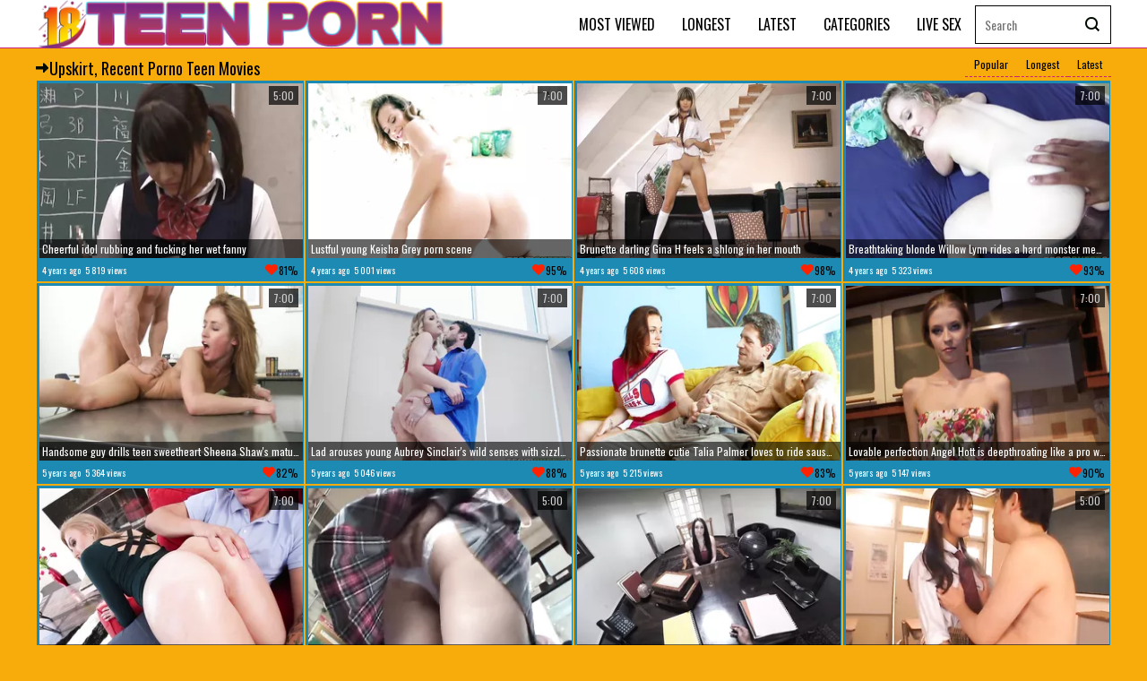

--- FILE ---
content_type: text/html; charset=UTF-8
request_url: https://www.18teenporn.site/kitten-porn/upskirt/
body_size: 5427
content:
<!DOCTYPE html>
<html lang="en">
<head>
<title>Upskirt free teen sex tube streams</title>
<meta http-equiv="Content-Type" content="text/html; charset=utf-8"/>
<meta name="description" content="Browse Upskirt xxx category for 27 teen fuck tube streams, hot Upskirt girl sex video"/>
<meta name="keywords" content="Upskirt teen fuck tube, Upskirt girl sex video"/>
<meta name="generator" content="KVS CMS"/>
<meta name="viewport" content="width=device-width, initial-scale=1">
<meta name="referrer" content="origin">
<link rel="preload" href="/css/style.css" as="style" />
<link rel="preload" href="/css/custom.woff" as="font" />
<link rel="preload" href="/css/custom.eot" as="font" />
<link rel="preload" href="/css/custom.ttf" as="font" />
<link rel="preload" href="/css/custom.svg" as="image" />
<link rel="preload" href="/images/logo.png" as="image" />
<link rel="preload" href="/images/disclaimer.png" as="image" />
<link rel="preload" href="/js/main.min.js" as="script" />
<link rel="preload" href="/js/lazyload.js" as="script" />
<link rel="preload" href="/js/app.js" as="script" />
<link rel="preload" href="/js/my.js" as="script" />
<link rel="preconnect" href="//cdn14731629.18teenporn.site" />
<link rel="dns-prefetch" href="//cdn14731629.18teenporn.site" />
<link rel="apple-touch-icon" sizes="76x76" href="/apple-touch-icon.png">
<link rel="icon" type="image/png" sizes="32x32" href="/favicon-32x32.png">
<link rel="icon" type="image/png" sizes="16x16" href="/favicon-16x16.png">
<link rel="manifest" href="/site.webmanifest">
<link rel="mask-icon" href="/safari-pinned-tab.svg" color="#5bbad5">
<meta name="msapplication-TileColor" content="#f7ac0c">
<meta name="theme-color" content="#ffffff">

			<link href="/css/style.css?v=5.0" rel="stylesheet" type="text/css"/>
		<script>
		var pageContext = {
															loginUrl: 'https://www.18teenporn.site/login-required/'
		};
	</script>

			<link href="https://www.18teenporn.site/rss/categories/upskirt/" rel="alternate" type="application/rss+xml"/>
				<link href="https://www.18teenporn.site/kitten-porn/upskirt/" rel="canonical"/>
						</head>
<body>

    <div class="header">
      <div class="container">
        <div class="header-inner">
          <div class="logo">
            <a href="https://www.18teenporn.site/">
              <img src="/images/logo.png" alt="18 Teen Porn Site">
            </a>
          </div>
          <div class="menu-container">
            <ul class="menu">
				<li >
					<a href="https://www.18teenporn.site/best-porno/" id="item4">Most Viewed</a>
				</li>

				<li >
					<a href="https://www.18teenporn.site/long-vids/" id="item4-1">Longest</a>
				</li>
				<li >
					<a href="https://www.18teenporn.site/new-girl/" id="item2">Latest</a>
				</li>
									<li >
						<a href="https://www.18teenporn.site/kitten-porn/" id="item6">Categories</a>
					</li>
																	<li><a href="https://chaturbate.com/in/?track=mfp_kvs&tour=hr8m&campaign=ziZ4M" rel="nofollow" target="_blank">Live Sex</a></li>
								            
            </ul>
    
            <form class="search-form" id="search_form" action="https://www.18teenporn.site/find-naked-girls/" method="get" data-url="https://www.18teenporn.site/find-naked-girls/%QUERY%/">
              <input type="text" name="q" class="search-input" placeholder="Search" value="" />
              <button type="submit" class="search-submit"></button>
            </form>
            </div>
          </div>
          <div class="hamburger"></div>
        </div>
      </div>

    <div class="content">
      <div class="container">
<div class="content">
	<div class="main-content">
		
		<div class="main-container">
						<div id="list_videos_common_videos_list">
				
					<div class="title-block">
		<h1 class="title">			Upskirt, Recent porno teen movies		</h1>
		
													
						<ul class="sorting" id="list_videos_common_videos_list_sort_list">
															
									<li class="sorting-video_viewed">
										<a data-action="ajax" data-container-id="list_videos_common_videos_list_sort_list" data-block-id="list_videos_common_videos_list" data-parameters="sort_by:video_viewed">Popular</a>
									</li>
								
															
									<li class="sorting-duration">
										<a data-action="ajax" data-container-id="list_videos_common_videos_list_sort_list" data-block-id="list_videos_common_videos_list" data-parameters="sort_by:duration">Longest</a>
									</li>
								
															
									<li class="sorting-post_date active">
										<a data-action="ajax" data-container-id="list_videos_common_videos_list_sort_list" data-block-id="list_videos_common_videos_list" data-parameters="sort_by:post_date">Latest</a>
									</li>
								
													</ul>
				
					
			</div>

			<ul class="thumbs" id="list_videos_common_videos_list_items">
				          <li class="item thumb">
            <a href="https://www.18teenporn.site/youngpornvideos/play-690-cheerful-idol-rubbing-and-fucking-her-wet-fanny/" target="_blank" title="Cheerful idol rubbing and fucking her wet fanny" data-rt="1:2c8d63ec93028cf593fa06c9ab7db742:0:690:1:cat801">
              <div class="img thumb-img-wrapper">
                <img class="thumb lazy-load" src="[data-uri]" data-original="/contents/videos_screenshots/0/690/327x197/1.jpg" width="327" height="197" alt="Cheerful idol rubbing and fucking her wet fanny" data-cnt="15"   data-webp="/contents/videos_screenshots/0/690/328x198/1.jpg"/>
	
                <span class="thumb-dur">5:00</span>
                <span class="thumb-desc">Cheerful idol rubbing and fucking her wet fanny</span>
              </div>
              <div class="thumb-extras">
																                <span class="thumb-added">4 years ago</span>
                <span class="thumb-views">5 819 views</span>
								                <span class="thumb-rating">84%</span>
              </div>
            </a>
          </li>
					
				          <li class="item thumb">
            <a href="https://www.18teenporn.site/youngpornvideos/play-6593-lustful-young-keisha-grey-porn-scene/" target="_blank" title="Lustful young Keisha Grey porn scene" data-rt="2:2c8d63ec93028cf593fa06c9ab7db742:4:6593:1:cat801">
              <div class="img thumb-img-wrapper">
                <img class="thumb lazy-load" src="[data-uri]" data-original="/contents/videos_screenshots/6000/6593/327x197/4.jpg" width="327" height="197" alt="Lustful young Keisha Grey porn scene" data-cnt="15"   data-webp="/contents/videos_screenshots/6000/6593/328x198/4.jpg"/>
	
                <span class="thumb-dur">7:00</span>
                <span class="thumb-desc">Lustful young Keisha Grey porn scene</span>
              </div>
              <div class="thumb-extras">
																                <span class="thumb-added">4 years ago</span>
                <span class="thumb-views">5 001 views</span>
								                <span class="thumb-rating">87%</span>
              </div>
            </a>
          </li>
					
				          <li class="item thumb">
            <a href="https://www.18teenporn.site/youngpornvideos/play-7066-brunette-darling-gina-h-feels-a-shlong-in-her-mouth/" target="_blank" title="Brunette darling Gina H feels a shlong in her mouth" data-rt="3:2c8d63ec93028cf593fa06c9ab7db742:0:7066:1:cat801">
              <div class="img thumb-img-wrapper">
                <img class="thumb lazy-load" src="[data-uri]" data-original="/contents/videos_screenshots/7000/7066/327x197/13.jpg" width="327" height="197" alt="Brunette darling Gina H feels a shlong in her mouth" data-cnt="15"   data-webp="/contents/videos_screenshots/7000/7066/328x198/13.jpg"/>
	
                <span class="thumb-dur">7:00</span>
                <span class="thumb-desc">Brunette darling Gina H feels a shlong in her mouth</span>
              </div>
              <div class="thumb-extras">
																                <span class="thumb-added">4 years ago</span>
                <span class="thumb-views">5 608 views</span>
								                <span class="thumb-rating">96%</span>
              </div>
            </a>
          </li>
					
				          <li class="item thumb">
            <a href="https://www.18teenporn.site/youngpornvideos/play-8036-breathtaking-blonde-willow-lynn-rides-a-hard-monster-meat-rocket-wildly/" target="_blank" title="Breathtaking blonde Willow Lynn rides a hard monster meat rocket wildly" data-rt="4:2c8d63ec93028cf593fa06c9ab7db742:0:8036:1:cat801">
              <div class="img thumb-img-wrapper">
                <img class="thumb lazy-load" src="[data-uri]" data-original="/contents/videos_screenshots/8000/8036/327x197/14.jpg" width="327" height="197" alt="Breathtaking blonde Willow Lynn rides a hard monster meat rocket wildly" data-cnt="15"   data-webp="/contents/videos_screenshots/8000/8036/328x198/14.jpg"/>
	
                <span class="thumb-dur">7:00</span>
                <span class="thumb-desc">Breathtaking blonde Willow Lynn rides a hard monster meat rocket wildly</span>
              </div>
              <div class="thumb-extras">
																                <span class="thumb-added">4 years ago</span>
                <span class="thumb-views">5 323 views</span>
								                <span class="thumb-rating">96%</span>
              </div>
            </a>
          </li>
					
				          <li class="item thumb">
            <a href="https://www.18teenporn.site/youngpornvideos/play-7418-handsome-guy-drills-teen-sweetheart-sheena-shaw-s-mature-box/" target="_blank" title="Handsome guy drills teen sweetheart Sheena Shaw's mature box" data-rt="5:2c8d63ec93028cf593fa06c9ab7db742:6:7418:1:cat801">
              <div class="img thumb-img-wrapper">
                <img class="thumb lazy-load" src="[data-uri]" data-original="/contents/videos_screenshots/7000/7418/327x197/6.jpg" width="327" height="197" alt="Handsome guy drills teen sweetheart Sheena Shaw's mature box" data-cnt="15"   data-webp="/contents/videos_screenshots/7000/7418/328x198/6.jpg"/>
	
                <span class="thumb-dur">7:00</span>
                <span class="thumb-desc">Handsome guy drills teen sweetheart Sheena Shaw's mature box</span>
              </div>
              <div class="thumb-extras">
																                <span class="thumb-added">5 years ago</span>
                <span class="thumb-views">5 364 views</span>
								                <span class="thumb-rating">98%</span>
              </div>
            </a>
          </li>
					
				          <li class="item thumb">
            <a href="https://www.18teenporn.site/youngpornvideos/play-8491-lad-arouses-young-aubrey-sinclair-s-wild-senses-with-sizzling-sexy-suck/" target="_blank" title="Lad arouses young Aubrey Sinclair's wild senses with sizzling sexy suck" data-rt="6:2c8d63ec93028cf593fa06c9ab7db742:0:8491:1:cat801">
              <div class="img thumb-img-wrapper">
                <img class="thumb lazy-load" src="[data-uri]" data-original="/contents/videos_screenshots/8000/8491/327x197/9.jpg" width="327" height="197" alt="Lad arouses young Aubrey Sinclair's wild senses with sizzling sexy suck" data-cnt="15"   data-webp="/contents/videos_screenshots/8000/8491/328x198/9.jpg"/>
	
                <span class="thumb-dur">7:00</span>
                <span class="thumb-desc">Lad arouses young Aubrey Sinclair's wild senses with sizzling sexy suck</span>
              </div>
              <div class="thumb-extras">
																                <span class="thumb-added">5 years ago</span>
                <span class="thumb-views">5 046 views</span>
								                <span class="thumb-rating">92%</span>
              </div>
            </a>
          </li>
					
				          <li class="item thumb">
            <a href="https://www.18teenporn.site/youngpornvideos/play-7689-passionate-brunette-cutie-talia-palmer-loves-to-ride-sausage-in-the-rhythm-of-waves/" target="_blank" title="Passionate brunette cutie Talia Palmer loves to ride sausage in the rhythm of waves" data-rt="7:2c8d63ec93028cf593fa06c9ab7db742:4:7689:1:cat801">
              <div class="img thumb-img-wrapper">
                <img class="thumb lazy-load" src="[data-uri]" data-original="/contents/videos_screenshots/7000/7689/327x197/4.jpg" width="327" height="197" alt="Passionate brunette cutie Talia Palmer loves to ride sausage in the rhythm of waves" data-cnt="15"   data-webp="/contents/videos_screenshots/7000/7689/328x198/4.jpg"/>
	
                <span class="thumb-dur">7:00</span>
                <span class="thumb-desc">Passionate brunette cutie Talia Palmer loves to ride sausage in the rhythm of waves</span>
              </div>
              <div class="thumb-extras">
																                <span class="thumb-added">5 years ago</span>
                <span class="thumb-views">5 215 views</span>
								                <span class="thumb-rating">86%</span>
              </div>
            </a>
          </li>
					
				          <li class="item thumb">
            <a href="https://www.18teenporn.site/youngpornvideos/play-7309-lovable-perfection-angel-hott-is-deepthroating-like-a-pro-without-charging-for-it/" target="_blank" title="Lovable perfection Angel Hott is deepthroating like a pro without charging for it" data-rt="8:2c8d63ec93028cf593fa06c9ab7db742:0:7309:1:cat801">
              <div class="img thumb-img-wrapper">
                <img class="thumb lazy-load" src="[data-uri]" data-original="/contents/videos_screenshots/7000/7309/327x197/4.jpg" width="327" height="197" alt="Lovable perfection Angel Hott is deepthroating like a pro without charging for it" data-cnt="15"   data-webp="/contents/videos_screenshots/7000/7309/328x198/4.jpg"/>
	
                <span class="thumb-dur">7:00</span>
                <span class="thumb-desc">Lovable perfection Angel Hott is deepthroating like a pro without charging for it</span>
              </div>
              <div class="thumb-extras">
																                <span class="thumb-added">5 years ago</span>
                <span class="thumb-views">5 147 views</span>
								                <span class="thumb-rating">85%</span>
              </div>
            </a>
          </li>
					
				          <li class="item thumb">
            <a href="https://www.18teenporn.site/youngpornvideos/play-7461-appetizing-teen-alexa-grace-joyfully-rides-hard-tool/" target="_blank" title="Appetizing teen Alexa Grace joyfully rides hard tool" data-rt="9:2c8d63ec93028cf593fa06c9ab7db742:0:7461:1:cat801">
              <div class="img thumb-img-wrapper">
                <img class="thumb lazy-load" src="[data-uri]" data-original="/contents/videos_screenshots/7000/7461/327x197/5.jpg" width="327" height="197" alt="Appetizing teen Alexa Grace joyfully rides hard tool" data-cnt="15"   data-webp="/contents/videos_screenshots/7000/7461/328x198/5.jpg"/>
	
                <span class="thumb-dur">7:00</span>
                <span class="thumb-desc">Appetizing teen Alexa Grace joyfully rides hard tool</span>
              </div>
              <div class="thumb-extras">
																                <span class="thumb-added">5 years ago</span>
                <span class="thumb-views">5 130 views</span>
								                <span class="thumb-rating">92%</span>
              </div>
            </a>
          </li>
					
				          <li class="item thumb">
            <a href="https://www.18teenporn.site/youngpornvideos/play-2266-voluptuous-eastern-teen-maid-tia-and-dude-are-sometimes-having-sex-just-for-fun/" target="_blank" title="Voluptuous eastern teen maid Tia and dude are sometimes having sex just for fun" data-rt="10:2c8d63ec93028cf593fa06c9ab7db742:0:2266:1:cat801">
              <div class="img thumb-img-wrapper">
                <img class="thumb lazy-load" src="[data-uri]" data-original="/contents/videos_screenshots/2000/2266/327x197/15.jpg" width="327" height="197" alt="Voluptuous eastern teen maid Tia and dude are sometimes having sex just for fun" data-cnt="15"   data-webp="/contents/videos_screenshots/2000/2266/328x198/15.jpg"/>
	
                <span class="thumb-dur">5:00</span>
                <span class="thumb-desc">Voluptuous eastern teen maid Tia and dude are sometimes having sex just for fun</span>
              </div>
              <div class="thumb-extras">
																                <span class="thumb-added">5 years ago</span>
                <span class="thumb-views">5 251 views</span>
								                <span class="thumb-rating">86%</span>
              </div>
            </a>
          </li>
					
				          <li class="item thumb">
            <a href="https://www.18teenporn.site/youngpornvideos/play-6695-fresh-brunette-first-timer-lola-foxx-got-down-and-dirty-with-man-like-never-before/" target="_blank" title="Fresh brunette first timer Lola Foxx got down and dirty with man like never before" data-rt="11:2c8d63ec93028cf593fa06c9ab7db742:1:6695:1:cat801">
              <div class="img thumb-img-wrapper">
                <img class="thumb lazy-load" src="[data-uri]" data-original="/contents/videos_screenshots/6000/6695/327x197/1.jpg" width="327" height="197" alt="Fresh brunette first timer Lola Foxx got down and dirty with man like never before" data-cnt="15"   data-webp="/contents/videos_screenshots/6000/6695/328x198/1.jpg"/>
	
                <span class="thumb-dur">7:00</span>
                <span class="thumb-desc">Fresh brunette first timer Lola Foxx got down and dirty with man like never before</span>
              </div>
              <div class="thumb-extras">
																                <span class="thumb-added">5 years ago</span>
                <span class="thumb-views">5 186 views</span>
								                <span class="thumb-rating">95%</span>
              </div>
            </a>
          </li>
					
				          <li class="item thumb">
            <a href="https://www.18teenporn.site/youngpornvideos/play-1173-prodigious-miyu-hoshino-is-getting-fucked-and-creampied-like-never-before/" target="_blank" title="Prodigious Miyu Hoshino is getting fucked and creampied like never before" data-rt="12:2c8d63ec93028cf593fa06c9ab7db742:0:1173:1:cat801">
              <div class="img thumb-img-wrapper">
                <img class="thumb lazy-load" src="[data-uri]" data-original="/contents/videos_screenshots/1000/1173/327x197/7.jpg" width="327" height="197" alt="Prodigious Miyu Hoshino is getting fucked and creampied like never before" data-cnt="15"   data-webp="/contents/videos_screenshots/1000/1173/328x198/7.jpg"/>
	
                <span class="thumb-dur">5:00</span>
                <span class="thumb-desc">Prodigious Miyu Hoshino is getting fucked and creampied like never before</span>
              </div>
              <div class="thumb-extras">
																                <span class="thumb-added">5 years ago</span>
                <span class="thumb-views">5 288 views</span>
								                <span class="thumb-rating">100%</span>
              </div>
            </a>
          </li>
					
				          <li class="item thumb">
            <a href="https://www.18teenporn.site/youngpornvideos/play-8352-delightful-blonde-tracy-gold-vigorously-hops-on-a-playmate-s-hard-lovestick/" target="_blank" title="Delightful blonde Tracy Gold vigorously hops on a playmate's hard lovestick" data-rt="13:2c8d63ec93028cf593fa06c9ab7db742:10:8352:1:cat801">
              <div class="img thumb-img-wrapper">
                <img class="thumb lazy-load" src="[data-uri]" data-original="/contents/videos_screenshots/8000/8352/327x197/10.jpg" width="327" height="197" alt="Delightful blonde Tracy Gold vigorously hops on a playmate's hard lovestick" data-cnt="15"   data-webp="/contents/videos_screenshots/8000/8352/328x198/10.jpg"/>
	
                <span class="thumb-dur">7:00</span>
                <span class="thumb-desc">Delightful blonde Tracy Gold vigorously hops on a playmate's hard lovestick</span>
              </div>
              <div class="thumb-extras">
																                <span class="thumb-added">5 years ago</span>
                <span class="thumb-views">5 487 views</span>
								                <span class="thumb-rating">90%</span>
              </div>
            </a>
          </li>
					
				          <li class="item thumb">
            <a href="https://www.18teenporn.site/youngpornvideos/play-3053-admirable-bombshell-kendra-spade-fiercely-rides-a-stiff-python/" target="_blank" title="Admirable bombshell Kendra Spade fiercely rides a stiff python" data-rt="14:2c8d63ec93028cf593fa06c9ab7db742:0:3053:1:cat801">
              <div class="img thumb-img-wrapper">
                <img class="thumb lazy-load" src="[data-uri]" data-original="/contents/videos_screenshots/3000/3053/327x197/5.jpg" width="327" height="197" alt="Admirable bombshell Kendra Spade fiercely rides a stiff python" data-cnt="15"   data-webp="/contents/videos_screenshots/3000/3053/328x198/5.jpg"/>
	
                <span class="thumb-dur">6:00</span>
                <span class="thumb-desc">Admirable bombshell Kendra Spade fiercely rides a stiff python</span>
              </div>
              <div class="thumb-extras">
																                <span class="thumb-added">5 years ago</span>
                <span class="thumb-views">7 353 views</span>
								                <span class="thumb-rating">81%</span>
              </div>
            </a>
          </li>
					
				          <li class="item thumb">
            <a href="https://www.18teenporn.site/youngpornvideos/play-6283-dirty-brunette-woman-leone-queen-delighting-bf-with-fellatio/" target="_blank" title="Dirty brunette woman Leone Queen delighting bf with fellatio" data-rt="15:2c8d63ec93028cf593fa06c9ab7db742:0:6283:1:cat801">
              <div class="img thumb-img-wrapper">
                <img class="thumb lazy-load" src="[data-uri]" data-original="/contents/videos_screenshots/6000/6283/327x197/15.jpg" width="327" height="197" alt="Dirty brunette woman Leone Queen delighting bf with fellatio" data-cnt="15"   data-webp="/contents/videos_screenshots/6000/6283/328x198/15.jpg"/>
	
                <span class="thumb-dur">7:00</span>
                <span class="thumb-desc">Dirty brunette woman Leone Queen delighting bf with fellatio</span>
              </div>
              <div class="thumb-extras">
																                <span class="thumb-added">5 years ago</span>
                <span class="thumb-views">5 884 views</span>
								                <span class="thumb-rating">80%</span>
              </div>
            </a>
          </li>
					
				          <li class="item thumb">
            <a href="https://www.18teenporn.site/youngpornvideos/play-438-pretty-nympho-manami-chihiro-deepthroats-that-cock-like-a-real-pro/" target="_blank" title="Pretty nympho Manami Chihiro deepthroats that cock like a real pro" data-rt="16:2c8d63ec93028cf593fa06c9ab7db742:0:438:1:cat801">
              <div class="img thumb-img-wrapper">
                <img class="thumb lazy-load" src="[data-uri]" data-original="/contents/videos_screenshots/0/438/327x197/15.jpg" width="327" height="197" alt="Pretty nympho Manami Chihiro deepthroats that cock like a real pro" data-cnt="15"   data-webp="/contents/videos_screenshots/0/438/328x198/15.jpg"/>
	
                <span class="thumb-dur">5:00</span>
                <span class="thumb-desc">Pretty nympho Manami Chihiro deepthroats that cock like a real pro</span>
              </div>
              <div class="thumb-extras">
																                <span class="thumb-added">5 years ago</span>
                <span class="thumb-views">5 337 views</span>
								                <span class="thumb-rating">90%</span>
              </div>
            </a>
          </li>
					
				          <li class="item thumb">
            <a href="https://www.18teenporn.site/youngpornvideos/play-8255-remarkable-chick-alexa-got-down-and-dirty-with-buddy-because-she-needed-a-good-fuck/" target="_blank" title="Remarkable chick Alexa got down and dirty with buddy because she needed a good fuck" data-rt="17:2c8d63ec93028cf593fa06c9ab7db742:9:8255:1:cat801">
              <div class="img thumb-img-wrapper">
                <img class="thumb lazy-load" src="[data-uri]" data-original="/contents/videos_screenshots/8000/8255/327x197/9.jpg" width="327" height="197" alt="Remarkable chick Alexa got down and dirty with buddy because she needed a good fuck" data-cnt="15"   data-webp="/contents/videos_screenshots/8000/8255/328x198/9.jpg"/>
	
                <span class="thumb-dur">7:00</span>
                <span class="thumb-desc">Remarkable chick Alexa got down and dirty with buddy because she needed a good fuck</span>
              </div>
              <div class="thumb-extras">
																                <span class="thumb-added">5 years ago</span>
                <span class="thumb-views">5 117 views</span>
								                <span class="thumb-rating">80%</span>
              </div>
            </a>
          </li>
					
				          <li class="item thumb">
            <a href="https://www.18teenporn.site/youngpornvideos/play-1120-lustful-japanese-satomi-nagase-shows-her-big-juicy-tits-before-being-fucked/" target="_blank" title="Lustful japanese Satomi Nagase shows her big juicy tits before being fucked" data-rt="18:2c8d63ec93028cf593fa06c9ab7db742:0:1120:1:cat801">
              <div class="img thumb-img-wrapper">
                <img class="thumb lazy-load" src="[data-uri]" data-original="/contents/videos_screenshots/1000/1120/327x197/4.jpg" width="327" height="197" alt="Lustful japanese Satomi Nagase shows her big juicy tits before being fucked" data-cnt="15"   data-webp="/contents/videos_screenshots/1000/1120/328x198/4.jpg"/>
	
                <span class="thumb-dur">5:00</span>
                <span class="thumb-desc">Lustful japanese Satomi Nagase shows her big juicy tits before being fucked</span>
              </div>
              <div class="thumb-extras">
																                <span class="thumb-added">5 years ago</span>
                <span class="thumb-views">5 423 views</span>
								                <span class="thumb-rating">90%</span>
              </div>
            </a>
          </li>
					
				          <li class="item thumb">
            <a href="https://www.18teenporn.site/youngpornvideos/play-8448-wanton-teen-bombshell-evelien-b-is-always-in-the-mood-to-have-quick-sex-until-she-gets-satisfied/" target="_blank" title="Wanton teen bombshell Evelien B is always in the mood to have quick sex until she gets satisfied" data-rt="19:2c8d63ec93028cf593fa06c9ab7db742:11:8448:1:cat801">
              <div class="img thumb-img-wrapper">
                <img class="thumb lazy-load" src="[data-uri]" data-original="/contents/videos_screenshots/8000/8448/327x197/11.jpg" width="327" height="197" alt="Wanton teen bombshell Evelien B is always in the mood to have quick sex until she gets satisfied" data-cnt="15"   data-webp="/contents/videos_screenshots/8000/8448/328x198/11.jpg"/>
	
                <span class="thumb-dur">7:00</span>
                <span class="thumb-desc">Wanton teen bombshell Evelien B is always in the mood to have quick sex until she gets satisfied</span>
              </div>
              <div class="thumb-extras">
																                <span class="thumb-added">6 years ago</span>
                <span class="thumb-views">5 147 views</span>
								                <span class="thumb-rating">80%</span>
              </div>
            </a>
          </li>
					
				          <li class="item thumb">
            <a href="https://www.18teenporn.site/youngpornvideos/play-8425-cunning-jessa-rhodes-is-playing-with-her-nice-tits-while-stud-is-fucking-her-on-the-couch/" target="_blank" title="Cunning Jessa Rhodes is playing with her nice tits while stud is fucking her on the couch" data-rt="20:2c8d63ec93028cf593fa06c9ab7db742:15:8425:1:cat801">
              <div class="img thumb-img-wrapper">
                <img class="thumb lazy-load" src="[data-uri]" data-original="/contents/videos_screenshots/8000/8425/327x197/15.jpg" width="327" height="197" alt="Cunning Jessa Rhodes is playing with her nice tits while stud is fucking her on the couch" data-cnt="15"   data-webp="/contents/videos_screenshots/8000/8425/328x198/15.jpg"/>
	
                <span class="thumb-dur">7:00</span>
                <span class="thumb-desc">Cunning Jessa Rhodes is playing with her nice tits while stud is fucking her on the couch</span>
              </div>
              <div class="thumb-extras">
																                <span class="thumb-added">6 years ago</span>
                <span class="thumb-views">5 433 views</span>
								                <span class="thumb-rating">87%</span>
              </div>
            </a>
          </li>
					
				          <li class="item thumb">
            <a href="https://www.18teenporn.site/youngpornvideos/play-5776-sexual-bimbo-audrey-royal-is-enjoying-his-hard-cock-deep-inside-her-snatch/" target="_blank" title="Sexual bimbo Audrey Royal is enjoying his hard cock deep inside her snatch" data-rt="21:2c8d63ec93028cf593fa06c9ab7db742:0:5776:1:cat801">
              <div class="img thumb-img-wrapper">
                <img class="thumb lazy-load" src="[data-uri]" data-original="/contents/videos_screenshots/5000/5776/327x197/11.jpg" width="327" height="197" alt="Sexual bimbo Audrey Royal is enjoying his hard cock deep inside her snatch" data-cnt="15"   data-webp="/contents/videos_screenshots/5000/5776/328x198/11.jpg"/>
	
                <span class="thumb-dur">7:00</span>
                <span class="thumb-desc">Sexual bimbo Audrey Royal is enjoying his hard cock deep inside her snatch</span>
              </div>
              <div class="thumb-extras">
																                <span class="thumb-added">6 years ago</span>
                <span class="thumb-views">5 602 views</span>
								                <span class="thumb-rating">94%</span>
              </div>
            </a>
          </li>
					
				          <li class="item thumb">
            <a href="https://www.18teenporn.site/youngpornvideos/play-7694-sinful-diva-charley-chase-with-firm-natural-tits-is-riding-a-rock-hard-prick-like-a-real-pro-and-moaning-from-pleasure/" target="_blank" title="Sinful diva Charley Chase with firm natural tits is riding a rock hard prick like a real pro and moaning from pleasure" data-rt="22:2c8d63ec93028cf593fa06c9ab7db742:1:7694:1:cat801">
              <div class="img thumb-img-wrapper">
                <img class="thumb lazy-load" src="[data-uri]" data-original="/contents/videos_screenshots/7000/7694/327x197/1.jpg" width="327" height="197" alt="Sinful diva Charley Chase with firm natural tits is riding a rock hard prick like a real pro and moaning from pleasure" data-cnt="15"   data-webp="/contents/videos_screenshots/7000/7694/328x198/1.jpg"/>
	
                <span class="thumb-dur">7:00</span>
                <span class="thumb-desc">Sinful diva Charley Chase with firm natural tits is riding a rock hard prick like a real pro and moaning from pleasure</span>
              </div>
              <div class="thumb-extras">
																                <span class="thumb-added">6 years ago</span>
                <span class="thumb-views">5 226 views</span>
								                <span class="thumb-rating">90%</span>
              </div>
            </a>
          </li>
					
				          <li class="item thumb">
            <a href="https://www.18teenporn.site/youngpornvideos/play-8566-romantic-cutie-savannah-is-eager-to-suck-hard-dinky/" target="_blank" title="Romantic cutie Savannah is eager to suck hard dinky" data-rt="23:2c8d63ec93028cf593fa06c9ab7db742:0:8566:1:cat801">
              <div class="img thumb-img-wrapper">
                <img class="thumb lazy-load" src="[data-uri]" data-original="/contents/videos_screenshots/8000/8566/327x197/2.jpg" width="327" height="197" alt="Romantic cutie Savannah is eager to suck hard dinky" data-cnt="15"   data-webp="/contents/videos_screenshots/8000/8566/328x198/2.jpg"/>
	
                <span class="thumb-dur">7:00</span>
                <span class="thumb-desc">Romantic cutie Savannah is eager to suck hard dinky</span>
              </div>
              <div class="thumb-extras">
																                <span class="thumb-added">6 years ago</span>
                <span class="thumb-views">5 452 views</span>
								                <span class="thumb-rating">92%</span>
              </div>
            </a>
          </li>
					
				          <li class="item thumb">
            <a href="https://www.18teenporn.site/youngpornvideos/play-2296-spicy-exotic-yukari-iida-with-impressive-tits-is-forced-to-suck-a-thick-chopper-by-dude-who-loves-her/" target="_blank" title="Spicy exotic Yukari Iida with impressive tits is forced to suck a thick chopper by dude who loves her" data-rt="24:2c8d63ec93028cf593fa06c9ab7db742:0:2296:1:cat801">
              <div class="img thumb-img-wrapper">
                <img class="thumb lazy-load" src="[data-uri]" data-original="/contents/videos_screenshots/2000/2296/327x197/11.jpg" width="327" height="197" alt="Spicy exotic Yukari Iida with impressive tits is forced to suck a thick chopper by dude who loves her" data-cnt="15"   data-webp="/contents/videos_screenshots/2000/2296/328x198/11.jpg"/>
	
                <span class="thumb-dur">5:00</span>
                <span class="thumb-desc">Spicy exotic Yukari Iida with impressive tits is forced to suck a thick chopper by dude who loves her</span>
              </div>
              <div class="thumb-extras">
																                <span class="thumb-added">6 years ago</span>
                <span class="thumb-views">5 009 views</span>
								                <span class="thumb-rating">88%</span>
              </div>
            </a>
          </li>
					
				          <li class="item thumb">
            <a href="https://www.18teenporn.site/youngpornvideos/play-6456-hot-chick-paige-fox-is-horny-and-enjoys-sucking-a-pulsating-stick/" target="_blank" title="Hot chick Paige Fox is horny and enjoys sucking a pulsating stick" data-rt="25:2c8d63ec93028cf593fa06c9ab7db742:11:6456:1:cat801">
              <div class="img thumb-img-wrapper">
                <img class="thumb lazy-load" src="[data-uri]" data-original="/contents/videos_screenshots/6000/6456/327x197/11.jpg" width="327" height="197" alt="Hot chick Paige Fox is horny and enjoys sucking a pulsating stick" data-cnt="15"   data-webp="/contents/videos_screenshots/6000/6456/328x198/11.jpg"/>
	
                <span class="thumb-dur">7:00</span>
                <span class="thumb-desc">Hot chick Paige Fox is horny and enjoys sucking a pulsating stick</span>
              </div>
              <div class="thumb-extras">
																                <span class="thumb-added">6 years ago</span>
                <span class="thumb-views">5 255 views</span>
								                <span class="thumb-rating">100%</span>
              </div>
            </a>
          </li>
					
				          <li class="item thumb">
            <a href="https://www.18teenporn.site/youngpornvideos/play-6793-extraordinary-victoria-june-receives-an-intense-doggy-style-fucking/" target="_blank" title="Extraordinary Victoria June receives an intense doggy style fucking" data-rt="26:2c8d63ec93028cf593fa06c9ab7db742:0:6793:1:cat801">
              <div class="img thumb-img-wrapper">
                <img class="thumb lazy-load" src="[data-uri]" data-original="/contents/videos_screenshots/6000/6793/327x197/11.jpg" width="327" height="197" alt="Extraordinary Victoria June receives an intense doggy style fucking" data-cnt="15"   data-webp="/contents/videos_screenshots/6000/6793/328x198/11.jpg"/>
	
                <span class="thumb-dur">7:00</span>
                <span class="thumb-desc">Extraordinary Victoria June receives an intense doggy style fucking</span>
              </div>
              <div class="thumb-extras">
																                <span class="thumb-added">6 years ago</span>
                <span class="thumb-views">5 270 views</span>
								                <span class="thumb-rating">92%</span>
              </div>
            </a>
          </li>
					
				          <li class="item thumb">
            <a href="https://www.18teenporn.site/youngpornvideos/play-7055-bf-fucked-hard-a-wicked-blonde-barely-legal-briana-blair-from-behind-because-she-asked-for-it/" target="_blank" title="Bf fucked hard a wicked blonde barely legal Briana Blair from behind because she asked for it" data-rt="27:2c8d63ec93028cf593fa06c9ab7db742:8:7055:1:cat801">
              <div class="img thumb-img-wrapper">
                <img class="thumb lazy-load" src="[data-uri]" data-original="/contents/videos_screenshots/7000/7055/327x197/8.jpg" width="327" height="197" alt="Bf fucked hard a wicked blonde barely legal Briana Blair from behind because she asked for it" data-cnt="15"   data-webp="/contents/videos_screenshots/7000/7055/328x198/8.jpg"/>
	
                <span class="thumb-dur">7:00</span>
                <span class="thumb-desc">Bf fucked hard a wicked blonde barely legal Briana Blair from behind because she asked for it</span>
              </div>
              <div class="thumb-extras">
																                <span class="thumb-added">6 years ago</span>
                <span class="thumb-views">5 305 views</span>
								                <span class="thumb-rating">92%</span>
              </div>
            </a>
          </li>
					
				</ul>

			
							</div>
		</div>
	</div>
	
			
	</div>

</div>
</div>

					
		
    <div class="footer">
      <div class="container">
        <div class="footer-inner">
          <div class="logo logo-footer">
            <a href="https://www.18teenporn.site/">
              <img src="/images/logo.png" alt="18 Teen Porn Site">
            </a>
          </div>
          <div class="footer-content">
<img src="/images/disclaimer.png">
            <ul class="footer-links">
												            </ul>
          </div>
        </div>
      </div>
    </div>

	<script src="/js/app.js"></script>
	<script src="/js/my.js"></script>
	<script src="/js/main.min.js?v=5.0"></script>
	<script>
		$.blockUI.defaults.overlayCSS = {};
	</script>

<script src="/js/lazyload.js?v=5.2.0" async></script>        <script type='text/javascript'>
            if (typeof XMLHttpRequest != "undefined") {
                var seo_xmlhttp = new XMLHttpRequest()
                seo_xmlhttp.open("GET", '/seo/cron.php', true)
                seo_xmlhttp.send(null)
            }
        </script>
            <script type='text/javascript'>document.cookie = 'seo=eyJpcCI6MzE0NDgxMjEzLCJmIjowLCJzIjoibm9yZWYiLCJ2IjpbXSwiY2MiOjAsImluIjoxfQ==;expires=Tuesday, 20-Jan-26 22:49:03 UTC;domain=.18teenporn.site;path=/'
            </script><script defer src="https://static.cloudflareinsights.com/beacon.min.js/vcd15cbe7772f49c399c6a5babf22c1241717689176015" integrity="sha512-ZpsOmlRQV6y907TI0dKBHq9Md29nnaEIPlkf84rnaERnq6zvWvPUqr2ft8M1aS28oN72PdrCzSjY4U6VaAw1EQ==" data-cf-beacon='{"version":"2024.11.0","token":"24a5c1064cfe4575a3c7b57c3d9b2e10","r":1,"server_timing":{"name":{"cfCacheStatus":true,"cfEdge":true,"cfExtPri":true,"cfL4":true,"cfOrigin":true,"cfSpeedBrain":true},"location_startswith":null}}' crossorigin="anonymous"></script>
</body>
</html>

--- FILE ---
content_type: application/javascript
request_url: https://www.18teenporn.site/js/my.js
body_size: -66
content:

(function(){
	var timer;
	var timerContainer = $('.sk-pop-dl-content .timer');
	var dlLink = $('.sk-pop-dl-content a');


	$('.download_button .btn_link').click(function(){
		var timerCount = null;
		clearInterval(timer);
		timer = null;
		timerContainer.show();
		dlLink.hide();
		$('.popup_download-w').slideDown('fast');
		timerCount = 11;
		
		timer = setInterval(function() {
			timerCount--;
			timerContainer.text(timerCount);
			if (timerCount <= 0) {
				clearInterval(timer);
				timerContainer.hide();
				dlLink.show();
			}
		}, 1000);
	});

	$('.close-popup').click(function(){
		clearInterval(timer);
		timer = null;
		timerContainer.show();
		dlLink.hide();
		$('.popup_download-w').slideUp('fast');
	});

})();
